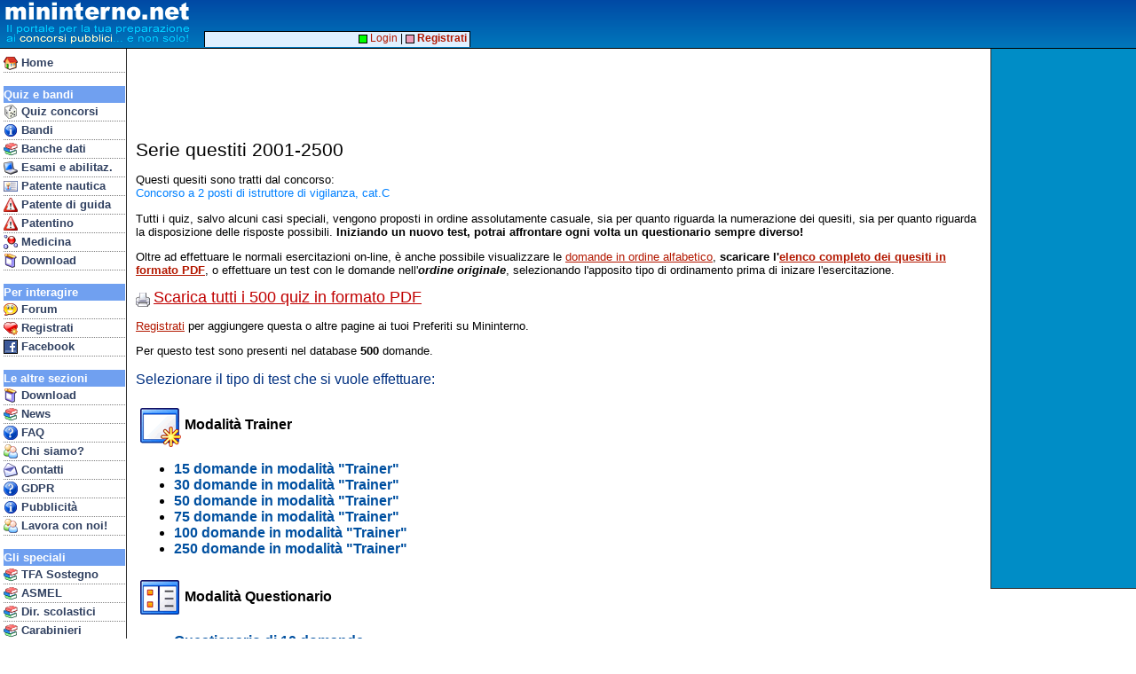

--- FILE ---
content_type: text/html
request_url: https://www.mininterno.net/begint.asp?ida=447
body_size: 13432
content:

<html>
<head>

<meta http-equiv="content-type" content="text/html; charset=UTF-8">
<link type="text/css" href="style33-common.css" rel="stylesheet">
<meta name="viewport" content="width=device-width; initial-scale=1.0; maximum-scale=1.0; user-scalable=0;" />
<meta name="HandheldFriendly" content="True" />
<link type="text/css" media="screen and (max-width: 700px)" href="style33-mobile.css" rel="stylesheet">
<link type="text/css" media="screen and (min-width: 701px)" href="style33-desktop.css" rel="stylesheet">
<meta property="og:image" content="http://www.mininterno.net/gfx/milogo1.png">
<meta property="og:image:type" content="image/png">
<meta property="og:image:width" content="265">
<meta property="og:image:height" content="195">


<script language="JavaScript" type="text/javascript">

function selRnd()
{
	document.all["o_rnd"].style.backgroundColor='#E0E060';
	document.all["o_lin"].style.backgroundColor='#FFFFFF';
	fixLinks(0);
}
function selLin()
{
	document.all["o_rnd"].style.backgroundColor='#FFFFFF';
	document.all["o_lin"].style.backgroundColor='#E0E060';
	fixLinks(0);
	fixLinks(1);
}
function initialChanged()
{
	selLin();
}
function fixLinks(kind)
{
	fixLink("init1",kind);
	fixLink("init2",kind);
	fixLink("init3",kind);
	fixLink("init4",kind);
	fixLink("init5",kind);
	fixLink("init6",kind);
	fixLink("iniq1",kind);
	fixLink("iniq2",kind);
	fixLink("iniq3",kind);
	fixLink("iniq4",kind);
}
function fixLink(ctlname,kind)
{
	if (document.all[ctlname] != null)
	{
		if (kind==0)
			setRandom(ctlname);
		else
			setLinear(ctlname);
	}
}
function setRandom(ctlname)
{
	var i;
	var cont;

	myurl = document.all[ctlname].href;
	i = myurl.indexOf("&sx=0");
	document.all[ctlname].href = myurl.substring(0, i+5);
}
function setLinear(ctlname)
{
	document.all[ctlname].href = document.all[ctlname].href + "&ord=1&ini=" + document.all["primo"].value;
}

</script>



<title>Mininterno.net - Serie questiti 2001-2500 - Quiz Concorsi Pubblici</title>
</head>
<body>


<style>
@media only screen and (max-width: 700px) {
#mhdrMobile { display: inline; }
#mhdrDesktop { display: none; }
#rightBar { display: none; }
}
@media only screen and (min-width: 701px) {
#mhdrMobile { display: none; }
#mhdrDesktop { display: inline; }
}
</style>

<script language="JavaScript" type="text/javascript">

function showMobileMenu()
{
	if (document.getElementById('navbar').style.visibility == 'visible')
		document.getElementById('navbar').style.visibility = 'hidden';
	else
		document.getElementById('navbar').style.visibility = 'visible';
}
</script>


<script async src="//pagead2.googlesyndication.com/pagead/js/adsbygoogle.js"></script>
<script>
  (adsbygoogle = window.adsbygoogle || []).push({
    google_ad_client: "ca-pub-8756915682839686",
    enable_page_level_ads: true
  });

</script>



<div id="rightbar">



<script type="text/javascript"><!--
google_ad_client = "ca-pub-8756915682839686";
/* AdDestro */
google_ad_slot = "0840099423";
google_ad_width = 160;
google_ad_height = 600;
//-->
</script>
<script type="text/javascript"
src="https://pagead2.googlesyndication.com/pagead/show_ads.js">
</script>




</div>





<div id="top">



<span id="mhdrMobile">
<table border=0 cellspacing=0 cellpadding=0><tr><td valign=top>
<a href="index.asp"><img src="/gfx/mininterno2012b.gif" border=0></a>&nbsp;<br>&nbsp;<br>&nbsp;</td><td valign=top>
<a href="javascript:void(0)" onmousedown="showMobileMenu()"><img src="/gfx/mimenu.png" border=0 style="padding-top:3px; padding-bottom:2px;"></a><br>
<a href="concorsi.asp" class="mobnavitem"><font color=yellow>&gt;</font>Concorsi</a><br>
<a href="forum.asp?ids=1" class="mobnavitem"><font color=yellow>&gt;</font>Forum</a><br>
<a href="bandi.asp" class="mobnavitem"><font color=yellow>&gt;</font>Bandi/G.U.</a>
</td></tr></table>
</span>
<span id="mhdrDesktop">
<table border=0 cellspacing=0 cellpadding=0><tr><td valign=top>
<img src="/gfx/mininterno2012b.gif">&nbsp;<br>&nbsp;<br>&nbsp;</td><td align=vcenter>
</td></tr></table>
</span>
</div>


<div id="topadblock">

<script type="text/javascript"><!--
google_ad_client = "ca-pub-8756915682839686";
/* AdTop */
google_ad_slot = "3671405912";
google_ad_width = 728;
google_ad_height = 90;
//-->
</script>
<script type="text/javascript"
src="https://pagead2.googlesyndication.com/pagead/show_ads.js">
</script>

</div>

<div id="topline2">&nbsp;</div>


<div id="navbar">

<div class="mobileOnlyBlock"><a href="javascript:void(0)" onmousedown="showMobileMenu()"><img src="/gfx/cancel16.gif" align=right border=0 style="padding-top:2px; padding-right:1px;"></a><br></div>
<a href="index.asp" class="navitem"><img border=0 align=top src="/gfx/i_home.gif">&nbsp;Home</a>
<br>





<div class="navhdr">Quiz e bandi</div>
<a href="concorsi.asp" class="navitem"><img border=0 align=top src="/gfx/i_concorsi.gif">&nbsp;Quiz concorsi</a>
<a href="bandi.asp" class="navitem"><img border=0 align=top src="/gfx/i_info.gif">&nbsp;Bandi</a>

<a href="banchedati.asp" class="navitem"><img border=0 align=top src="/gfx/i_books.gif">&nbsp;Banche dati</a>
<a href="esami.asp" class="navitem"><img border=0 align=top src="/gfx/i_pc.gif">&nbsp;Esami e abilitaz.</a>
<a href="patentenautica.asp" class="navitem"><img border=0 align=top src="/gfx/i_ident.gif">&nbsp;Patente nautica</a>
<a href="patente.asp" class="navitem"><img border=0 align=top src="/gfx/i_pat.gif">&nbsp;Patente di guida</a>

<a href="patentino.asp" class="navitem"><img border=0 align=top src="/gfx/i_pat.gif">&nbsp;Patentino</a>
<a href="med.asp" class="navitem"><img border=0 align=top src="/gfx/i_med.gif">&nbsp;Medicina</a>


<!-- <a href="ecdl.asp" class="navitem"><img border=0 align=top src="/gfx/i_pc.gif">&nbsp;ECDL</a> -->
<a href="prodotti.asp" class="navitem"><img border=0 align=top src="/gfx/i_package.gif">&nbsp;Download</a>

<br>

<div class="navhdr">Per interagire</div>
<a href="forum.asp?ids=1" class="navitem"><img border=0 align=top src="/gfx/i_chat.gif">&nbsp;Forum</a>
<a href="register.asp" class="navitem"><img border=0 align=top src="/gfx/i_cuorepiu.gif">&nbsp;Registrati</a>
<a href="linkto.asp?id=00004BAD84917e42676f7e6d77717e873779727d4c7780727a8c7f7d77808e3b" class="navitem"><img border=0 align=top src="/gfx/ij_facebook.jpg">&nbsp;Facebook</a>
<br>



<div class="navhdr">Le altre sezioni</div>
<a href="prodotti.asp" class="navitem"><img border=0 align=top src="/gfx/i_package.gif">&nbsp;Download</a>
<a href="http://concorsi.news/" class="navitem"><img border=0 align=top src="/gfx/i_books.gif">&nbsp;News</a>
<a href="faqconcorsi.asp" class="navitem"><img border=0 align=top src="/gfx/i_quest.gif">&nbsp;FAQ</a>
<a href="who.asp" class="navitem"><img border=0 align=top src="/gfx/i_people.gif">&nbsp;Chi siamo?</a>
<a href="contatti.asp" class="navitem"><img border=0 align=top src="/gfx/i_mail.gif">&nbsp;Contatti</a>
<a href="gdpr.asp" class="navitem"><img border=0 align=top src="/gfx/i_quest.gif">&nbsp;GDPR</a>

<a href="pubblicita.asp" class="navitem"><img border=0 align=top src="/gfx/i_info.gif">&nbsp;Pubblicit&agrave;</a>
<a href="http://www.edena.it/lavora-con-noi/" class="navitem"><img border=0 align=top src="/gfx/i_people.gif">&nbsp;Lavora con noi!</a>

<br>

<div class="navhdr">Gli speciali</div>
<a href="tfasostegno.asp" class="navitem"><img border=0 align=top src="/gfx/i_books.gif">&nbsp;TFA Sostegno</a>
<a href="concorsi.asp?eid=223" class="navitem"><img border=0 align=top src="/gfx/i_books.gif">&nbsp;ASMEL</a>
<a href="quizds.asp" class="navitem"><img border=0 align=top src="/gfx/i_books.gif">&nbsp;Dir. scolastici</a>
<a href="quizcarabinieri.asp" class="navitem"><img border=0 align=top src="/gfx/i_books.gif">&nbsp;Carabinieri</a>
<a href="ata.asp" class="navitem"><img border=0 align=top src="/gfx/i_books.gif">&nbsp;Personale ATA</a>



<!-- Google tag (gtag.js) -->
<script async src="https://www.googletagmanager.com/gtag/js?id=G-JXTZQM6NM6"></script>
<script>
  window.dataLayer = window.dataLayer || [];
  function gtag(){dataLayer.push(arguments);}
  gtag('js', new Date());

  gtag('config', 'G-JXTZQM6NM6');



</script>

<p>&nbsp;</p>
</div>

<div id="hnav2">

&nbsp;<a href="login.asp"><img src="/gfx/mc_login1.gif" border=0 valign=middle>&nbsp;Login</a> | <a href="register.asp"><img src="/gfx/mc_login2.gif" border=0 valign=middle>&nbsp;<b>Registrati</b></a>&nbsp;

</div>




<div id="main">


<div class="title">Serie questiti 2001-2500</div><p>Questi quesiti sono tratti dal concorso:<br><a href="beginc.asp?idc=53"><font color="#0080FF">Concorso a 2 posti di istruttore di vigilanza, cat.C</font></a></p>

<p>Tutti i quiz, salvo alcuni casi speciali, vengono proposti in ordine assolutamente casuale, sia per quanto riguarda la numerazione dei quesiti, sia per quanto riguarda la disposizione delle
risposte possibili. <b>Iniziando un nuovo test, potrai affrontare ogni volta un questionario sempre diverso!</b></p>

<div class="desktopOnlyBlock">
<p>Oltre ad effettuare le normali esercitazioni on-line, &egrave; anche possibile visualizzare le <a href="eledom2.asp?ida=447"><u>domande in ordine alfabetico</u></a>, <b>scaricare l'<a href="print.asp?ida=447"><u>elenco completo dei quesiti in formato PDF</u></a></b>, o effettuare un test con le domande nell'<i><b>ordine originale</b></i>, selezionando l'apposito tipo di ordinamento prima di inizare l'esercitazione.</p>
</div>
<p><a href="print.asp?ida=447"><img src="gfx/i_print.gif" border=0 valign=bottom>&nbsp;<font size=4 color=#C00000><u>Scarica tutti i 500 quiz in formato PDF</u></font></a></p><p><a href="register.asp"><u>Registrati</u></a> per aggiungere questa o altre pagine ai tuoi Preferiti su Mininterno.</p>

<p>Per questo test sono presenti nel database <b>500</b> domande.</p>

<p class="modehdr">Selezionare il tipo di test che si vuole effettuare:</p>

<table border=0 cellpadding=3 cellspacing=0><tr><td><img src="gfx/nt_trainer.gif" border=0 valign=middle> <b>Modalit&agrave; Trainer</b><br><ul><li><a id="init1" class="modeline" href="maketest.asp?tif=2&max=15&ida=447&fla=&sx=0">15 domande in modalit&agrave; "Trainer"</a></li><li><a id="init2" class="modeline" href="maketest.asp?tif=2&max=30&ida=447&fla=&sx=0">30 domande in modalit&agrave; "Trainer"</a></li><li><a id="init3" class="modeline" href="maketest.asp?tif=2&max=50&ida=447&fla=&sx=0">50 domande in modalit&agrave; "Trainer"</a></li><li><a id="init4" class="modeline" href="maketest.asp?tif=2&max=75&ida=447&fla=&sx=0">75 domande in modalit&agrave; "Trainer"</a></li><li><a id="init5" class="modeline" href="maketest.asp?tif=2&max=100&ida=447&fla=&sx=0">100 domande in modalit&agrave; "Trainer"</a></li><li><a id="init6" class="modeline" href="maketest.asp?tif=2&max=250&ida=447&fla=&sx=0">250 domande in modalit&agrave; "Trainer"</a></li></ul></td></tr></table><table border=0 cellpadding=3 cellspacing=0><tr><td><img src="gfx/nt_questionario.gif" border=0 valign=middle> <b>Modalit&agrave; Questionario</b><br><ul><li><a id="iniq1" class="modeline" href="maketest.asp?tif=1&max=10&ida=447&fla=&sx=0">Questionario di 10 domande</a></li><li><a id="iniq2" class="modeline" href="maketest.asp?tif=1&max=30&ida=447&fla=&sx=0">Questionario di 30 domande</a></li><li><a id="iniq3" class="modeline" href="maketest.asp?tif=1&max=60&ida=447&fla=&sx=0">Questionario di 60 domande</a></li><li><a id="iniq4" class="modeline" href="maketest.asp?tif=1&max=90&ida=447&fla=&sx=0">Questionario di 90 domande</a></li></ul></td></tr></table>
<p class="modehdr">Ordine delle domande:</p>
&nbsp;&nbsp;&nbsp;&nbsp;&nbsp;&nbsp;&nbsp;&nbsp;<img src="gfx/nt_random.gif" border=0 align=top>&nbsp;<a class="modeline" id="o_rnd" href="javascript:selRnd()" style="background-color:#E0E060;">Casuale</a><br>
&nbsp;&nbsp;&nbsp;&nbsp;&nbsp;&nbsp;&nbsp;&nbsp;<img src="gfx/nt_linear.gif" border=0 align=top>&nbsp;<a class="modeline" id="o_lin" href="javascript:selLin()">Originale, a partire dal quesito n.</a>&nbsp;<input id="primo" name="nm_primo" type="text" value="1" size="10" maxlength=5 class="fCercaText" onchange="initialChanged()" onclick="initialChanged()" onkeydown="initialChanged()" onkeyup="initialChanged()"><br>
<hr>
<p><a class="modehdr" href="eledom2.asp?ida=447"><img src="gfx/nt_elenco.gif" border=0>&nbsp;<b>Elenco delle domande in ordine alfabetico</b></a></p><hr>

<p align=left>

<div class="desktopOnlyBlock">
<script type="text/javascript"><!--
google_ad_client = "pub-8756915682839686";
google_ad_width = 336;
google_ad_height = 280;
google_ad_format = "336x280_as";
google_ad_type = "text_image";
//2006-11-15: o_argom
google_ad_channel = "8562652445";
google_color_border = "FFFFFF";
google_color_bg = "FFFFFF";
google_color_link = "CC0000";
google_color_text = "000000";
google_color_url = "808080";
//--></script>
<script type="text/javascript"
  src="http://pagead2.googlesyndication.com/pagead/show_ads.js">
</script>
</div>

<div class="mobileOnlyBlock">
<br>
<script async src="//pagead2.googlesyndication.com/pagead/js/adsbygoogle.js"></script>
<!-- MobileQuadrato -->
<ins class="adsbygoogle"
     style="display:inline-block;width:300px;height:250px"
     data-ad-client="ca-pub-8756915682839686"
     data-ad-slot="2061091108"></ins>
<script>
(adsbygoogle = window.adsbygoogle || []).push({});
</script>
</div>

</p>





</div>



</body>
</html>


--- FILE ---
content_type: text/html; charset=utf-8
request_url: https://www.google.com/recaptcha/api2/aframe
body_size: 265
content:
<!DOCTYPE HTML><html><head><meta http-equiv="content-type" content="text/html; charset=UTF-8"></head><body><script nonce="dOalTMTV_McuD_6xTIb-eQ">/** Anti-fraud and anti-abuse applications only. See google.com/recaptcha */ try{var clients={'sodar':'https://pagead2.googlesyndication.com/pagead/sodar?'};window.addEventListener("message",function(a){try{if(a.source===window.parent){var b=JSON.parse(a.data);var c=clients[b['id']];if(c){var d=document.createElement('img');d.src=c+b['params']+'&rc='+(localStorage.getItem("rc::a")?sessionStorage.getItem("rc::b"):"");window.document.body.appendChild(d);sessionStorage.setItem("rc::e",parseInt(sessionStorage.getItem("rc::e")||0)+1);localStorage.setItem("rc::h",'1764116667420');}}}catch(b){}});window.parent.postMessage("_grecaptcha_ready", "*");}catch(b){}</script></body></html>

--- FILE ---
content_type: text/css
request_url: https://www.mininterno.net/style33-common.css
body_size: 2262
content:

body  {
	background-color : #FFFFFF;
	font-family : Tahoma, Arial, Helvetica;
	font-size : 10pt;
	margin : 0px;
}

pre {
	font-family : Lucida Console, Helvetica;
	display: block;
	overflow: auto;
}

blockquote  {
	border-color : #FF7700;
	border-style : groove;
	padding : 3px;
}

a  {
	color : #B31800;
	text-decoration : none;
}

a:hover  {
	text-decoration : none;
}

A.rssa:link {color:#000080;FONT-SIZE: 8pt; FONT-FAMILY: Tahoma; TEXT-DECORATION: none}
A.rssa:visited {color:#000080;FONT-SIZE: 8pt; FONT-FAMILY: Tahoma; TEXT-DECORATION: none}
A.rssa:active {color:#000080;FONT-SIZE: 8pt; FONT-FAMILY: Tahoma; TEXT-DECORATION: none}
A.rssa:hover{color:#00CCFF; FONT-SIZE: 8pt; FONT-FAMILY: Tahoma; TEXT-DECORATION: underline}

#dragdiv {
	display: block;
	background-color: #FFFFFF;
	position: absolute;
	top: 180px;
	left: 180px;
	visibility:hidden;
}

table.dragwintable
{
	border: solid 1px #000000;
	font:10px verdana;
}

td.dragwinth
{
	background-color: #FFB591;
	cursor: move;
	-moz-user-select:none;
	user-select:none;
	text-align: left;
}


.imptitle {
	font-family : Tahoma, Arial, Helvetica;
	text-decoration : none;
	display : block;
	font-size : 22pt;
	color : #000000;
	padding-top: 25px;
	padding-bottom: 25px;
}
.imptext {
	font-family : Arial, Tahoma, Helvetica;
	text-decoration : none;
	font-size : 14pt;
	color : #000080;
}

.title {
	font-family : Tahoma, Arial, Helvetica;
	text-decoration : none;
	display : block;
	font-size : 16pt;
	color : #000000;
}
.subtitle {
	text-decoration : none;
	font-weight: bold;
	font-size : 12pt;
	margin-top: 18px;
	margin-bottom: 0px;
	color : #C00000;
}


.newsHead {
	text-decoration : none;
	font-weight: bold;
	font-size : 13pt;
	color : #FF0000;
}

.newsTesto {
	text-decoration : none;
	font-weight: normal;
	font-size : 11pt;
	color : #000000;
}

.newsData {
	text-decoration : none;
	font-weight: bold;
	font-size : 10pt;
	color : #0080FF;
}


.faqHead {
	text-decoration : none;
	font-weight: bold;
	font-size : 10pt;
	color : #000000;
}

.faqTesto {
	text-decoration : none;
	font-size : 10pt;
	color : #000000;
	margin-top: 2px;
	margin-left: 25px;
}

.faqEvid {
	font-weight: bold;
	color : #004080;
}


.homeSection1 {
	background-color : #FFD8C0;
	margin-bottom: 8px;
}
.homeSection2 {
	background-color : #B8E0FF;
	margin-bottom: 8px;
}
.homeSection3 {
	background-color : #E0D0FF;
	margin-bottom: 8px;
}
.homeSection4 {
	background-color : #C8FFB0;
	margin-bottom: 9px;
}
.homeSectionSW {
	background-color : #FFF0C0;
	margin-bottom: 8px;
}
.homeAdv {
	background-color : #FFB0C8;
	margin-bottom: 9px;
}

.homesHeader {
	font-family : Tahoma, Arial, Helvetica;
	text-decoration : underline;
	font-size : 14pt;
	font-weight: bold;
	color : #0080C0;
}

.homesHeader:hover {
	color : #A02020;
}

.homesText {
	font-family : Tahoma, Arial, Helvetica;
	font-size : 11pt;
	color : #004000;
}


.tLinkBox {
	background-color : #FFD8C0;
	cursor: pointer;
}


.tDomanda {
	font-family : Arial, Helvetica;
	font-size : 14pt;
	background-color : #C0D8FF;
	margin-bottom: 10px;
}

.tRispNM    { font-family : Helvetica, Arial, Tahoma; font-size : 12pt; background-color: #FFD8C0; cursor: pointer; }
.tRispNMF   { font-family : Helvetica, Arial, Tahoma; font-size : 12pt; background-color: #FFD8C0; }
.tRispPat   { font-family : Helvetica, Arial, Tahoma; font-size : 12pt; background-color: #FFD8C0; cursor: pointer; }
.tRispPatF  { font-family : Helvetica, Arial, Tahoma; font-size : 12pt; background-color: #FFD8C0 }

.tRispostaOut { background-color: #FFD8C0; cursor: pointer; }
.tRispostaOut:hover { background-color : #C0FF98; }

.vfB1 { height: 20px; font-size: 13pt; padding: 2px; }
.vfB1:hover { background-color : #90FFA8; }
.vfB2 { height: 20px; font-size: 13pt; padding: 2px; }
.vfB2:hover { background-color : #FFB090; }

.vfPatB1 { height: 20px; font-size: 18pt; padding: 2px; }
.vfPatB1:hover { background-color : #90FFA8; }
.vfPatB2 { height: 20px; font-size: 18pt; padding: 2px; }
.vfPatB2:hover { background-color : #FFB090; }

.vfS1 { border: solid 1px #A0A0A0; padding-left: 4px; padding-right: 4px; }
.vfS2 { border: solid 1px #A0A0A0; padding-left: 4px; padding-right: 4px; }

.vfLine1 {
	padding-top: 4px;
	padding-bottom: 4px;
}

.vfLine2 {
	border-top: dotted 1px #606060;
	padding-top: 4px;
	padding-bottom: 4px;
}


.tArgomento {
	font-family : Tahoma, Arial, Helvetica;
	text-decoration : none;
	font-size : 8pt;
	color : #000040;
}

.tArgomentoQk {
	font-family : Tahoma, Arial, Helvetica;
	text-decoration : none;
	font-size : 9pt;
	color : #000040;
}

.tStat {
	font-family : Tahoma, Arial, Helvetica;
	text-decoration : none;
	font-size : 12pt;
	color : #0040C0;
}

.tPatScore {
	text-decoration : none;
	font-size : 18pt;
	font-weight: bold;
	color : #C08040;
}

.tPatScoreBP {
	font-size : 30pt;
	font-weight: bold;
	text-align: center;
}

.tScore {
	font-family : Tahoma, Arial, Helvetica;
	text-decoration : none;
	font-size : 54pt;
	font-weight: bold;
	color : #FF4060;
}

.tDiffi {
	font-family : Tahoma, Arial, Helvetica;
	text-decoration : none;
	font-weight: bold;
	font-size : 8pt;
	text-align: center;
	color : #000040;
}

.tDomGoo {
	font-family : Tahoma, Arial, Helvetica;
	text-decoration : none;
	font-size : 8pt;
	text-align: right;
	margin-top: 5px;
	color : #FF0000;
}

.statHdr {
	color: #0040A0;
	font-size: 9pt;
	font-weight: bold;
}

.statText {
	color: #0060C0;
	font-size: 8pt;
}


.tEvid {
	color: #D04000;
	font-weight: bold;
}

.tEvid2 {
	color: #0080C0;
	font-weight: bold;
}


.qstNextPage {
	font-family : Tahoma, Arial, Helvetica;
	text-decoration : none;
	font-weight: bold;
	font-size : 10pt;
	text-align: right;
	color : #602020;
}

.qstNextPageLink:hover  {
	text-decoration : underline;
	color : #FF0000;
}

.qstExplain {
	font-size: 8pt;
}


.elecont  {
	font-family : Tahoma, Arial, Helvetica;
	text-decoration : none;
}

.eleblock {
}


.modehdr  {
	font-weight: normal;
	font-size : 12pt;
	color : #003080;
}

.modeline  {
	font-weight: bold;
	font-size : 12pt;
	color : #0050A0;
}

.modeline:hover {
	text-decoration : underline;
	color : #008040;
}

.elea1  { font-weight: normal; font-size : 9pt; margin-left: 8px; color : #006000; }
.elea2  { font-weight: normal; font-size : 9pt; margin-left: 8px; color : #505000; }
.elea3  { font-weight: normal; font-size : 9pt; margin-left: 8px; color : #000060; }
.elea4  { font-weight: normal; font-size : 9pt; margin-left: 8px; color : #006060; }
.elea5  { font-weight: normal; font-size : 9pt; margin-left: 8px; color : #600060; }
.elea6  { font-weight: normal; font-size : 9pt; margin-left: 8px; color : #606060; }
.elea7  { font-weight: normal; font-size : 9pt; margin-left: 8px; color : #406080; }
.elea8  { font-weight: normal; font-size : 9pt; margin-left: 8px; color : #704020; }
.elea9  { font-weight: normal; font-size : 9pt; margin-left: 8px; color : #408060; }
.elea10 { font-weight: normal; font-size : 9pt; margin-left: 8px; color : #608040; }
.elea11 { font-weight: normal; font-size : 9pt; margin-left: 8px; color : #0090A0; }
.elea12 { font-weight: normal; font-size : 9pt; margin-left: 8px; color : #703040; }

.elea1:hover  { text-decoration : underline; }
.elea2:hover  { text-decoration : underline; }
.elea3:hover  { text-decoration : underline; }
.elea4:hover  { text-decoration : underline; }
.elea5:hover  { text-decoration : underline; }
.elea6:hover  { text-decoration : underline; }
.elea7:hover  { text-decoration : underline; }
.elea8:hover  { text-decoration : underline; }
.elea9:hover  { text-decoration : underline; }
.elea10:hover { text-decoration : underline; }
.elea11:hover { text-decoration : underline; }
.elea12:hover { text-decoration : underline; }

.eleli {
	text-indent: -13pt;
	padding-left: 13pt;
}

.eleliMs {
	text-indent: -52pt;
	padding-left: 52pt;
}

.eleliPat {
	text-indent: -31pt;
	padding-left: 31pt;
}


.domli {
	text-indent: -6pt;
	margin-bottom: 8px;
	padding-left: 11pt;
}


.fCerca {
	font-weight: normal;
	font-size : 9pt;
	color : #000040;
}

.fCercaText {
	font-family : Tahoma, Arial, Helvetica;
	border: solid 1px #4060A0;
}

.fCercaBtn {
	padding-top: 2px;
	padding-bottom: 3px;
	padding-left: 5px;
	padding-right: 7px;
	border: 1px solid #0080F0;
	font-weight: bold;
	font-size : 11pt;
	color : #0080F0;
}


.ricMain {
	font-family : Tahoma, Arial, Helvetica;
	text-decoration : none;
}

.ricArgom {
	font-size : 8pt;
	color : #0060C0;
}

.ricDoma {
	font-size : 11pt;
	display: block;
	margin-left: 24px;
	color : #A00000;
}

.ricDoma:hover {
	text-decoration : underline;
	color : #700000;
}

.ricRisp {
	font-size : 9pt;
	color : #005020;
	margin-left: 35px;
	margin-top: 3px;
	margin-bottom: 5px;
}

.ricNum {
	font-size : 10pt;
	font-weight: bold;
	color : #008040;
}


.reviewDoma {
	font-size : 10pt;
	display: block;
	color : #000000;
}

.reviewDoma:hover {
	text-decoration : underline;
	color : #C00000;
}

.reviewDoma:visited {
	color : #007000;
	margin-left: 16px;
}


.risp0 {
	font-weight: bold;
	font-size: 13pt;
	color: #C02000;
}
.risp1 {
	font-weight: bold;
	font-size: 13pt;
	color: #00A030;
}


.toptext {
	font-family : Tahoma, Arial, Helvetica;
	text-decoration : none;
	display : block;
	font-size : 32pt;
	color : #404000;
}


.qTab  {
	border-bottom: solid 1px #000000;
	border-right: solid 1px #000000;
	font-size: 11pt;
	border-spacing: 0px;
}

.qTab  TD {
	border-top: solid 1px #000000;
	border-left: solid 1px #000000;
	font-size: 11pt;
	padding: 6px;
	text-align: center;
}


.esitoPatTable {
	border: solid 1px #000000;
	font-size: 8pt;
}

.esitoPatSign {
	border-right: solid 1px #808080;
}

.esitoPatDom {
	background-color: #5080FF;
	color: #FFFFFF;
	font-weight: bold;
	font-size: 9pt;
}

.esitoPatDom11 {
	background-color: #70A0FF;
	color: #FFFFFF;
	font-weight: bold;
	font-size: 14pt;
}
.esitoPatDom11Errata {
	background-color: #C00000;
	color: #FFFFFF;
	font-weight: bold;
	font-size: 14pt;
}

.esitoPatNum {
	color: #FFFF40;
	font-size: 10pt;
}

.esitoPatVF {
	border-left: solid 1px #808080;
}


.reportTable {
	border-style: none;
}
.reportHead {
	background-color : #E0E0E0;
	color: #002080;
	font-weight: normal;
	font-size: 11pt;
}
.reportRow {
	background-color : #D0D0E0;
	font-weight: normal;
	color: #0040A0;
	font-size: 11pt;
}

.patCartTable {
	font-family : Verdana, Arial, Helvetica;
	border-style: none;
	font-size: 10pt;
	font-weight: normal;
	color: #000000;
}
.patCartRow1 {
	background-color : #F0F0FF;
	border-top: #000000 dotted 1px;
}
.patCartRow2{
	background-color : #D8E0FF;
	border-top: #000000 dotted 1px;
}
.patCartAns1 {
	background-color : #FFFFE0;
	border-top: #000000 dotted 1px;
}
.patCartAns2{
	background-color : #F0F0D0;
	border-top: #000000 dotted 1px;
}


.nwBlock {
	font-size: 9pt;
}

.nwSingle {
}

.nwData {
	color: #0060C0;
	font-weight: bold;
}

.nwTitolo {
	font-weight: bold;
}

.nwTesto {
	color: #700000;
	display: block;
	margin-left: 8px;
}

.nwReadAll {
	color: #FF4040;
	font-size: 7pt;
}

.rTest {
	font-family : Tahoma, Arial, Helvetica;
	font-size : 14pt;
	font-weight: bold;
	color : #0080C0;
}

.rTest:hover {
	color : #A02020;
}


.regHeader {
	font-family : Tahoma, Arial, Helvetica;
	font-size : 11pt;
	font-weight: bold;
	margin-top: 24px;
	border-bottom : solid 1px #808080;
	color : #404040;
}

.regCaption {
	font-family : Tahoma, Arial, Helvetica;
	font-size : 10pt;
	color : #006090;
}

.regCaptionSmall {
	font-family : Tahoma, Arial, Helvetica;
	font-size : 9pt;
	color : #006090;
}

.regAsterisk {
	font-family : Tahoma, Arial, Helvetica;
	font-size : 9pt;
	color : #FF0000;
}

.regField {
	font-family : Tahoma, Arial, Helvetica;
	font-size : 11pt;
	border: solid 1px #4060A0;
}

.regHelp {
	font-family : Tahoma, Arial, Helvetica;
	font-size : 8pt;
	font-weight: normal;
	color : #008000;
}

.regContainer {
	background-color: #FFFFFF;
	border: solid 1px #000000;
	padding-left: 14px;
	padding-right: 10px;
}


.subsectitle {
	font-family : Tahoma, Arial, Helvetica;
	font-weight: bold;
	font-size : 14pt;
	text-decoration : none;
	color : #700000;
}

.subsectitle:hover {
}

.forumAltri {
	text-decoration : none;
	color: #0030FF;
	font-size: 11pt;
}

.plainText1 {
	font-family : Tahoma, Arial, Helvetica;
	font-size : 10pt;
	border: none;
}


	.g5EvidEnte:hover {
		cursor: pointer;
	}
	.g5EvidDesc:hover {
		cursor: pointer;
		text-decoration: underline;
	}

    .swiper-slide {
      text-align: left;
      font-size: 18px;
      background: #000000;
      display: -webkit-box;
      display: -ms-flexbox;
      display: -webkit-flex;
      display: flex;
      -webkit-box-pack: center;
      -ms-flex-pack: center;
      -webkit-justify-content: center;
      justify-content: center;
      -webkit-box-align: center;
      -ms-flex-align: center;
      -webkit-align-items: center;
      align-items: center;
    }
	.swiper-pagination-bullet-active {
		background-color: #FFFFFF;
	}
	.swiper-bottom-left {
		position: absolute;
		bottom: 60px;
		left: 25px;
	}



* {
  box-sizing: border-box;
}

/* Clear floats after the columns */
.floatRow:after {
  content: "";
  display: table;
  clear: both;
}
